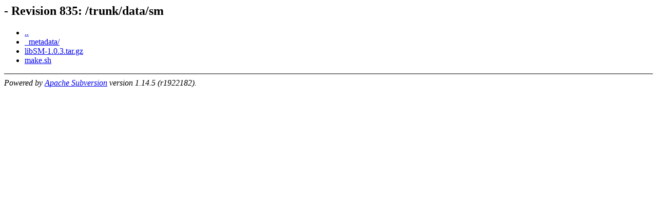

--- FILE ---
content_type: text/html; charset=UTF-8
request_url: http://svn.telesphoreo.org/trunk/data/sm/
body_size: 258
content:
<html><head><title> - Revision 835: /trunk/data/sm</title></head>
<body>
 <h2> - Revision 835: /trunk/data/sm</h2>
 <ul>
  <li><a href="../">..</a></li>
  <li><a href="_metadata/">_metadata/</a></li>
  <li><a href="libSM-1.0.3.tar.gz">libSM-1.0.3.tar.gz</a></li>
  <li><a href="make.sh">make.sh</a></li>
 </ul>
 <hr noshade><em>Powered by <a href="http://subversion.apache.org/">Apache Subversion</a> version 1.14.5 (r1922182).</em>
</body></html>